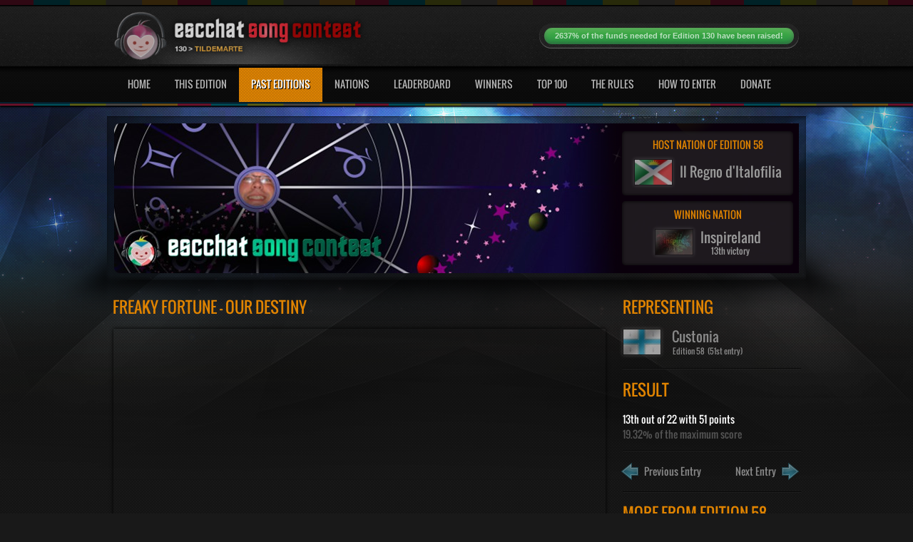

--- FILE ---
content_type: text/html; charset=UTF-8
request_url: https://contest.escchat.com/songs/custonia-58/
body_size: 6701
content:
<!DOCTYPE html>
<!--[if lt IE 7 ]><html class="ie ie6" lang="en"> <![endif]-->
<!--[if IE 7 ]><html class="ie ie7" lang="en"> <![endif]-->
<!--[if IE 8 ]><html class="ie ie8" lang="en"> <![endif]-->
<!--[if (gte IE 9)|!(IE)]><!--><html lang="en"> <!--<![endif]-->
<head>
<meta charset="utf-8">
<title>Freaky Fortune - Our Destiny | The escChat Song Contest | escChat.com</title>
<meta name="description" content="The escChat Song Contest is a fun contest between members of escChat.com who invent their own country, submit songs and vote in traditional Eurovision manner.">
<meta name="author" content="">
<!--[if IE]>
<meta http-equiv="X-UA-Compatible" content="IE=edge">
<![endif]-->
<link rel="shortcut icon" href="/images/favicons/custonia.ico">
<link rel="stylesheet" href="/css/style.css?soft9">
<link rel="stylesheet" href="/css/base.css?1">
<link rel="stylesheet" href="/css/skeleton.css">
<link rel="stylesheet" href="/css/layout.css">
<link rel="stylesheet" href="/css/slider.css?soft1">
<link rel="stylesheet" type="text/css" href="/css/orange.css?soft1" title="styles4" media="screen">
<!--[if lt IE 9]>
<script src="//html5shim.googlecode.com/svn/trunk/html5.js"></script>
<![endif]-->
  <link href="/css/video-new.css" rel="stylesheet">
  <link rel="stylesheet" href="/css/tube.css?soft8">
  <link rel="stylesheet" href="/css/videojs-resolution-switcher.css">
  <link rel="stylesheet" href="/css/jquery.fancybox.css">
<link rel="stylesheet" href="/css/edition-58.css">
<script type="text/javascript" src="//s.ytimg.com/yts/jsbin/www-widgetapi-vflZPZFPk.js"></script>
<script src="/js/video-new.js?soft6"></script>
<script src="/js/videojs-contrib-hls.js?soft1"></script>
<script src="/js/videojs-contrib-quality-levels.js?soft3"></script>
<script src="/js/videojs-resolution-switcher.js"></script>
<script type="text/javascript" src="/js/jquery.min.js"></script>
<script type="text/javascript" src="/js/animatedcollapse.js"></script>
<script type="text/javascript" src="/js/ddsmoothmenu.js"></script>
<script type="text/javascript" src="/js/jquery.nivo.slider.js"></script>
<script type="text/javascript" src="/js/scrolltopcontrol.js"></script>
<script type="text/javascript" src="/js/jquery.countdown.js"></script>
<script type="text/javascript" src="/js/jquery.jplayer.min.js"></script>
<script type="text/javascript" src="/js/jplayer.playlist.min.js"></script>
<script type="text/javascript" src="/js/player.js"></script>
<script type="text/javascript" src="/js/jquery-ui.min.js"></script>
<script type="text/javascript" src="/js/jquery-tools.min.js"></script>
<script type="text/javascript" src="/js/jquery.easing.1.3.js"></script>
<script type="text/javascript" src="/js/jquery.mCustomScrollbar.js"></script>
<script type="text/javascript" src="/js/jquery.nicescroll.js"></script>
<script type="text/javascript" src="/js/jquery.fancybox.js"></script>
<script type="text/javascript" src="/js/jquery.form.min.js"></script>
<script type="text/javascript" src="/js/tablecloth.js"></script>
<script type="text/javascript" src="/charts/FusionCharts.js"></script>
</head>
<body>
<div id="outer-wrapper">
	<div id="header">
    	<div class="inner">
            <div class="container">
                <div class="five columns left">
                    <span class="logo"><a href="/"><img src="/images/logos/130.header.png" alt=""></a></span>
                </div>
                <div class="eleven columns right">
                    <ul class="top-links">
                        <li>
								<div class="meter green nostripes">
									<div><a href="/donate/">2637% of the funds needed for Edition 130 have been raised!</a></div>
									<span style="width: 2637%"></span>
								</div>
                        </li>
                    </ul>
                </div>
                <div class="navigation">
                	<div id="smoothmenu1" class="ddsmoothmenu">
                    	<ul id="nav">
                        	<li><a href="/">Home</a></li>
                            <li><a href="/contests/edition-130/">This Edition</a></li>
                            <li class="current-menu-item min-size"><a href="/contests/">Past Editions</a>
                            	<ul id="past-editions">
<li><a href="/contests/edition-130/">Last Edition</a></li><li><a href="/contests/the-120s/">Editions 120-129</a></li><li><a href="/contests/the-10s/">Editions 10-19</a></li><li><a href="/contests/the-10s/">Editions 10-19</a></li><li><a href="/contests/the-90s/">Editions 90-99</a></li><li><a href="/contests/the-80s/">Editions 80-89</a></li><li><a href="/contests/the-70s/">Editions 70-79</a></li><li><a href="/contests/the-60s/">Editions 60-69</a></li><li><a href="/contests/the-50s/">Editions 50-59</a></li><li><a href="/contests/the-40s/">Editions 40-49</a></li><li><a href="/contests/the-30s/">Editions 30-39</a></li><li><a href="/contests/the-20s/">Editions 20-29</a></li><li><a href="/contests/the-10s/">Editions 10-19</a></li><li><a href="/contests/the-00s/">Editions 1-9</a></li>
                                	
                                	<li><a href="/contests/eurovision/">Eurovision Editions</a></li>
                                	<li><a href="/contests/christmas/">Christmas Editions</a></li>
                                	<li><a href="/contests/team/">Team Editions</a></li>
                                </ul>
                            </li>
                            <li><a href="/nations/">Nations</a>
                            	<ul>
                                	<li><a href="/nations/active/">Active nations</a></li>
                                    <li><a href="/nations/retired/">Retired nations</a></li>
                                    <li><a href="/nations/eligibility-tracker/">Eligibility tracker</a></li>
                                </ul>
                            </li>
                            <li><a href="/leaderboard/classic/">Leaderboard</a></li>
                            <li><a href="/winners/">Winners</a></li>
                            <li><a href="/top-100/">Top 100</a></li>
                            <li><a href="/the-rules/">The Rules</a></li>
                            <li><a href="/how-to-enter/">How To Enter</a></li>
                            <li><a href="/donate/">Donate</a></li>
                        </ul>
                        <div class="clear"></div>
                    </div>
                </div>
                <div class="clear"></div>
            </div>
        </div>
    </div>
    <div class="clear"></div>
    <div id="sub-banner">
    	<div class="in">
        	<div class="banner-logo">
        	<img class="banner-logo" src="/images/banners/58.jpg?1421378276" alt = "">
            <a href="/contests/edition-58/"><img src="/images/overlay.png" class="overlay" alt=""></a>
            <div class="top-banner">
            	<div class="banner-info-box">
            		<h5>HOST NATION OF EDITION 58</h5>
	                <div><a href="/nations/il-regno-d-italofilia/"><img src="/images/flags/il-regno-d-italofilia.58.jpg" alt=""><span>Il Regno d'Italofilia</span></a></div>
    	        </div>
    	    </div>
 			<div class="bottom-banner">
            	<div class="counter">
            		<h5>WINNING NATION</h5>
	                <div id="contest-outcome"><a href="/nations/inspireland/"><img src="/images/flags/inspireland.58.jpg" alt=""><span>Inspireland<br><em>13th victory</em></span></a></div>
    	        </div>
    	    </div>
    	    </div>
       </div>
    </div>
    <div id="content-sec">
    	<div class="inner">
        	<div class="main">
            	<div id="main">
                    <div class="main-box">
                        <h1 class="heading colr max-size">Freaky Fortune - Our Destiny</h1>
                        <div id="page-player-container">
<iframe class="page-player" title="YouTube video player" width="690" height="388" src="//www.youtube.com/embed/WPgZdcmFpJE?enablejsapi=1&amp;origin=http%3A%2F%2Fwww.escchatsongcontest.com"></iframe>						</div>
<h1 class="heading colr">Crosstable of points</h1><div class="table-container"><table><thead><tr><td class="invisible"></td><th><img src="/images/flags/echelon.58.small.jpg" alt="" title="Echelon"></th><th><img src="/images/flags/empelia.58.small.jpg" alt="" title="Empelia"></th><th><img src="/images/flags/furnyland.58.small.jpg" alt="" title="Furnyland"></th><th><img src="/images/flags/il-regno-d-italofilia.58.small.jpg" alt="" title="Il Regno d'Italofilia"></th><th><img src="/images/flags/iland.58.small.jpg" alt="" title="iLand"></th><th><img src="/images/flags/jamoukovia.58.small.jpg" alt="" title="Jamoukovia"></th><th><img src="/images/flags/planet-janet.58.small.jpg" alt="" title="Planet Janet"></th><th><img src="/images/flags/sarnavia.58.small.jpg" alt="" title="Sarnavia"></th><th><img src="/images/flags/state-of-the-ark.58.small.jpg" alt="" title="State of the Ark"></th><th><img src="/images/flags/tildemarte.58.small.jpg" alt="" title="Tildemarte"></th></tr></thead><tbody><tr><td class="caption">Custonia</td><td title="Echelon gave 1 point to Custonia">1</td><td title="Empelia gave 5 points to Custonia">5</td><td title="Furnyland gave 2 points to Custonia">2</td><td title="Il Regno d'Italofilia gave 2 points to Custonia">2</td><td title="iLand gave 8 points to Custonia">8</td><td title="Jamoukovia gave 6 points to Custonia">6</td><td title="Planet Janet gave 8 points to Custonia">8</td><td title="Sarnavia gave 7 points to Custonia">7</td><td title="State of the Ark gave 10 points to Custonia">10</td><td title="Tildemarte gave 2 points to Custonia">2</td></tr></tbody></table><br></div><div class="breaker"><br></div><script type="text/javascript">setTimeout(function() {$(".table-container").niceScroll({cursorwidth: 6, cursoropacitymin: 0.5, cursoropacitymax: 1, cursorborderradius: 10, cursorcolor: "rgba(60, 60, 60, 0.8)", cursorborder: "1px solid rgb(0, 0, 0)", cursorminheight: 50, cursortimeout: 1});setTimeout(function() { if($('#ascrail2000-hr').css('display') == 'none') { $('.breaker').hide(); }}, 500);}, 1000);</script><h1 class="heading colr gap">Points graph</h1><div id="chartContainer-final"></div><div id="chartContainer-semi"></div><script type="text/javascript">var myChart = new FusionCharts("Column3D", "points-graph-final", "700", "450", false, false, true);myChart.setXMLData('<chart palette="4" baseFontColor="777777" numDivLines="5" adjustDiv="0" setAdaptiveSYMin="1" YAxisMaxValue="12" YAxisMinValue="0" baseFont="Arial" outCnvbaseFontSize="10" baseFontSize="10" baseFontBold="0" xAxisNamePadding="20" yAxisValuesPadding="5" labelDisplay="Rotate" toolTipBgColor="000000" legendBgColor="000000" caption="Points received by Custonia in Edition 58" yAxisName="" xAxisName="Nations who voted for Custonia" bgAlpha="0" showValues="0"><set color="7c373a" tooltext="Echelon: 1 point" label="Echelon" value="1" /><set color="85582d" tooltext="Empelia: 5 points" label="Empelia" value="5" /><set color="FDE044" tooltext="Furnyland: 2 points" label="Furnyland" value="2" /><set color="9f8e7a" tooltext="Il Regno d\'Italofilia: 2 points" label="Il Regno d\'Italofilia" value="2" /><set color="a14e4d" tooltext="iLand: 8 points" label="iLand" value="8" /><set color="864037" tooltext="Jamoukovia: 6 points" label="Jamoukovia" value="6" /><set color="857167" tooltext="Planet Janet: 8 points" label="Planet Janet" value="8" /><set color="8d9c9d" tooltext="Sarnavia: 7 points" label="Sarnavia" value="7" /><set color="9e9599" tooltext="State of the Ark: 10 points" label="State of the Ark" value="10" /><set color="563d48" tooltext="Tildemarte: 2 points" label="Tildemarte" value="2" /></chart>');myChart.render("chartContainer-final");</script>                    </div>
                    <div class="recent">
                        <h1 class="heading colr">Representing</h1>
                        <div class="recent-contests">
                            <div class="content">
                                <div class="representing"><a href="/nations/custonia/"><img src="/images/flags/custonia.58.jpg" alt=""><span>Custonia<em>Edition 58 &nbsp;(51st entry)</em></span></a></div>                            </div>
                        </div>
                    	<div class="right-widget song-points">
                    		<h1 class="heading colr">Result</h1>
<b class="white">13th out of 22 with 51 points</b><br>19.32% of the maximum score    	                </div>
<div class="right-widget"><a class="prev" href="/songs/custonia-x4/"><img src="/images/prev.png" alt=""> <b>Previous Entry</b></a><a class="next" href="/songs/custonia-59/"><b>Next Entry</b> <img src="/images/next.png" alt=""></a></div>	                   	<div class="right-widget">
                    		<h1 class="heading colr">More from Edition 58</h1>
                       	 	<ul>
								<li><div class="thumbnail"><a href="/songs/state-of-the-ark-58/"><img src="/videos/58/state-of-the-ark.square.jpg" alt="" class="smaller"></a></div><div class="desc"><h4><a href="/songs/state-of-the-ark-58/" class="white">Over You</a></h4><p>State of the Ark</p><p>Edition 58</p></div></li><li><div class="thumbnail"><a href="/songs/echelon-58/"><img src="/videos/58/echelon.square.jpg" alt="" class="smaller"></a></div><div class="desc"><h4><a href="/songs/echelon-58/" class="white">Time</a></h4><p>Echelon</p><p>Edition 58</p></div></li><li><div class="thumbnail"><a href="/songs/tirgolau-58/"><img src="/videos/58/tirgolau.square.jpg" alt="" class="smaller"></a></div><div class="desc"><h4><a href="/songs/tirgolau-58/" class="white">Boy Cried Wolf</a></h4><p>Tirgolau</p><p>Edition 58</p></div></li><li><div class="thumbnail"><a href="/songs/tildemarte-58/"><img src="/videos/58/tildemarte.square.jpg" alt="" class="smaller"></a></div><div class="desc"><h4><a href="/songs/tildemarte-58/" class="white">Derni&egrave;re Danse</a></h4><p>Tildemarte</p><p>Edition 58</p></div></li><li><div class="thumbnail"><a href="/songs/sarnavia-58/"><img src="/videos/58/sarnavia.square.jpg" alt="" class="smaller"></a></div><div class="desc"><h4><a href="/songs/sarnavia-58/" class="white">Let Me Die With You</a></h4><p>Sarnavia</p><p>Edition 58</p></div></li><li><div class="thumbnail"><a href="/songs/empelia-58/"><img src="/videos/58/empelia.square.jpg" alt="" class="smaller"></a></div><div class="desc"><h4><a href="/songs/empelia-58/" class="white">Atemlos durch die Nacht</a></h4><p>Empelia</p><p>Edition 58</p></div></li><li><div class="thumbnail"><a href="/songs/yugosokia-58/"><img src="/videos/58/yugosokia.square.jpg" alt="" class="smaller"></a></div><div class="desc"><h4><a href="/songs/yugosokia-58/" class="white">Hej Jugoslaveni</a></h4><p>Yugosokia</p><p>Edition 58</p></div></li><li><div class="thumbnail"><a href="/songs/aloysiana-58/"><img src="/videos/58/aloysiana.square.jpg" alt="" class="smaller"></a></div><div class="desc"><h4><a href="/songs/aloysiana-58/" class="white">Sorry</a></h4><p>Aloysiana</p><p>Edition 58</p></div></li>	                        </ul>
    	                </div>
                    </div>
                </div>
            </div>
            <div class="columns-sec shade"><div class="threecol shrink2">                <div class="col1">
                	<div class="widget leaderboard">
                    	<h1 class="heading colr">The top 10 leaderboard</h1>
                        <ul>
 <li>
                            	<a href="/nations/inspireland/"><div class="pos">
                                    <h1>01</h1>
                                </div></a>
                                <a href="/nations/inspireland/"><div class="nation">
                                	<div class="left">
                                    	<h4><img src="/images/flags/inspireland.small.jpg" class="flag top10" alt="">&nbsp; &nbsp;Inspireland</h4>
                                    </div>
                                </div></a>
                            </li> <li>
                            	<a href="/nations/tildemarte/"><div class="pos">
                                    <h1>02</h1>
                                </div></a>
                                <a href="/nations/tildemarte/"><div class="nation">
                                	<div class="left">
                                    	<h4><img src="/images/flags/tildemarte.small.jpg" class="flag top10" alt="">&nbsp; &nbsp;Tildemarte</h4>
                                    </div>
                                </div></a>
                            </li> <li>
                            	<a href="/nations/jamoukovia/"><div class="pos">
                                    <h1>03</h1>
                                </div></a>
                                <a href="/nations/jamoukovia/"><div class="nation">
                                	<div class="left">
                                    	<h4><img src="/images/flags/jamoukovia.small.jpg" class="flag top10" alt="">&nbsp; &nbsp;Jamoukovia</h4>
                                    </div>
                                </div></a>
                            </li> <li>
                            	<a href="/nations/egelivia/"><div class="pos">
                                    <h1>04</h1>
                                </div></a>
                                <a href="/nations/egelivia/"><div class="nation">
                                	<div class="left">
                                    	<h4><img src="/images/flags/egelivia.small.jpg" class="flag top10" alt="">&nbsp; &nbsp;Egelivia</h4>
                                    </div>
                                </div></a>
                            </li> <li>
                            	<a href="/nations/state-of-the-ark/"><div class="pos">
                                    <h1>05</h1>
                                </div></a>
                                <a href="/nations/state-of-the-ark/"><div class="nation">
                                	<div class="left">
                                    	<h4><img src="/images/flags/state-of-the-ark.small.jpg" class="flag top10" alt="">&nbsp; &nbsp;State of the Ark</h4>
                                    </div>
                                </div></a>
                            </li> <li>
                            	<a href="/nations/technika/"><div class="pos">
                                    <h1>06</h1>
                                </div></a>
                                <a href="/nations/technika/"><div class="nation">
                                	<div class="left">
                                    	<h4><img src="/images/flags/technika.small.jpg" class="flag top10" alt="">&nbsp; &nbsp;Technika</h4>
                                    </div>
                                </div></a>
                            </li> <li>
                            	<a href="/nations/riikvania/"><div class="pos">
                                    <h1>07</h1>
                                </div></a>
                                <a href="/nations/riikvania/"><div class="nation">
                                	<div class="left">
                                    	<h4><img src="/images/flags/riikvania.small.jpg" class="flag top10" alt="">&nbsp; &nbsp;Riikvania</h4>
                                    </div>
                                </div></a>
                            </li> <li>
                            	<a href="/nations/il-regno-d-italofilia/"><div class="pos">
                                    <h1>08</h1>
                                </div></a>
                                <a href="/nations/il-regno-d-italofilia/"><div class="nation">
                                	<div class="left">
                                    	<h4><img src="/images/flags/il-regno-d-italofilia.small.jpg" class="flag top10" alt="">&nbsp; &nbsp;Il Regno d'Italofilia</h4>
                                    </div>
                                </div></a>
                            </li> <li>
                            	<a href="/nations/empelia/"><div class="pos">
                                    <h1>09</h1>
                                </div></a>
                                <a href="/nations/empelia/"><div class="nation">
                                	<div class="left">
                                    	<h4><img src="/images/flags/empelia.small.jpg" class="flag top10" alt="">&nbsp; &nbsp;Empelia</h4>
                                    </div>
                                </div></a>
                            </li> <li>
                            	<a href="/nations/polusa-imperio/"><div class="pos">
                                    <h1>10</h1>
                                </div></a>
                                <a href="/nations/polusa-imperio/"><div class="nation">
                                	<div class="left">
                                    	<h4><img src="/images/flags/polusa-imperio.small.jpg" class="flag top10" alt="">&nbsp; &nbsp;Polusa Imperio</h4>
                                    </div>
                                </div></a>
                            </li>                        </ul>
                        <a href="/leaderboard/classic/" class="view-leaderboard">VIEW FULL LEADERBOARD</a>
                    </div>
                </div>                <div class="col2">
                	<div class="latest-winner">
                    	<h1 class="heading colr">Latest Winner</h1>
                    	<div class="contentsbox">
                        	<div class="video">
<iframe id="latest-yt" title="YouTube video player" width="380" height="214" src="//www.youtube.com/embed/u9Dg-g7t2l4?wmode=opaque&amp;enablejsapi=1&amp;origin=http%3A%2F%2Fwww.escchatsongcontest.com"></iframe>                        	</div>
                        	<div class="desc line">
                        		<h4>Disturbed - The Sound Of Silence</h4>
                           		<p>The Sound Of Silence won <a href="/contests/edition-130/">Edition 130</a>, held in Tildemarte.<br>It scored 88 points and gave Flippy their 3rd victory.</p>
                           	 	<a href="/songs/flippy-130/" class="buttonone">MORE DETAILS</a>
                        	</div>
                        	<div class="desc footer-logo">
                        	<img class="logo-graphic" src="/images/logos/130.png" alt="">
                        	<img class="tagline" src="/images/tagline.png" alt="">
                        	</div>
                        </div>
                    </div>
                </div>                <div class="col1">
                	<div class="widget previous-entries noback">
                    	<h1 class="heading colr">Previous entries</h1>
                    	<div class="desc prev">
						<p>Pick a previous song sorted by artist:
						<select id="artist" onchange="showPreviousSong(this.value, 'title')"></select>
						</p>
						<p>Or by title:
						<select id="title" onchange="showPreviousSong(this.value, 'artist')"></select>
						</p>
						</div>
                        <a href="#" class="buttonone" id="random-choice" onclick="randomPreviousSong(false); return false">RANDOM CHOICE</a>
                    	<div class="line-breaker"></div>
                       	<div class="thumb"><div id="yt-small-container"></div>                    </div>
                        <div class="desc song-info">
                        	<h4><a href="#" class="white"></a></h4>
                            <p>
                            	<img src="/images/blank.png" alt="" class="mascot"><span class="song-info-nation"></span>
                            	<br>
                            	<img src="/images/blank.png" alt="" class="result"><span class="song-info-outcome"></span>
                            </p>
                         	<a href="#" class="buttonone">MORE DETAILS</a>
                        </div>
                    </div>
                </div>
		</div></div>        </div>
    </div>
    <div class="clear"></div>
    <div id="footer">
    	<div class="inner">
        	<a href="#top" class="gotop">&nbsp;</a>
            <div class="ft-left">
            	<h4><span class="colr">THE ESCCHAT SONG CONTEST</span></h4>
                <ul class="links">
                	<li><a href="/">HOME</a></li>
                    <li><a href="/contests/edition-130/">THIS EDITION</a></li>
                    <li><a href="/contests/">PAST EDITIONS</a></li>
                    <li><a href="/nations/">NATIONS</a></li>
                    <li><a href="/leaderboard/classic/">LEADERBOARD</a></li>
                    <li><a href="/winners/">WINNERS</a></li>
                    <li><a href="/top-100/">TOP 100</a></li>
                    <li><a href="/the-rules/">THE RULES</a></li>
                    <li><a href="/how-to-enter/">HOW TO ENTER</a></li>
                    <li><a href="/donate/">DONATE</a></li>
                </ul>
            </div>
            <div class="ft-right">
            	<div class="contact-us">
					<a href="http://www.escchat.com"><img src="/images/logo-generic.png" alt=""></a>
					<div>The escChat Song Contest is part of escChat.com.<br>
					&copy; 2009 - 2026 and made popular by you.</div>
                </div>
            </div>
            <div class="clear"></div>
        </div>
    </div>
    <div class="clear"></div>
</div>
<div id="fb-container">
	<div id="fb"><video id="popoutplayer" class="video-js tubecss winnerplayer popoutplayer" controls preload="none" width="640" height="360" data-setup="{}"><source type="video/mp4" src="/videos/1/recap.hq.mp4"></video></div>
	<div id="fb-yt-container"></div>
	<a id="fb-link" class="open-player fancybox" href="#fb"></a>
	<a id="thumbnail-link" class="new-thumbnail fancybox" href="#change-thumbnail"></a>
	<div id="change-thumbnail">
		<div id="thumbnails">
			<div id="thumbs">
				<img src="/images/blank.png" width="190" class="no-border" alt="" id="thumb1"> <img src="/images/blank.png" width="190" class="no-border" alt="" id="thumb2"> <img src="/images/blank.png" width="190" class="no-border" alt="" id="thumb3"> <img src="/images/blank.png" width="190" class="no-border" alt="" id="thumb4"> <img src="/images/blank.png" width="190" class="no-border" alt="" id="thumb5"> <img src="/images/blank.png" width="190" class="no-border" alt="" id="thumb6"> <img src="/images/blank.png" width="190" class="no-border" alt="" id="thumb7"> <img src="/images/blank.png" width="190" class="no-border" alt="" id="thumb8"> <img src="/images/blank.png" width="190" class="no-border" alt="" id="thumb9"> <img src="/images/blank.png" width="190" class="no-border" alt="" id="thumb10">
			</div>
		</div>
	<div id="thumbnail-wait">Generating some new thumbnails. Please wait.</div>
		<div id="thumbnail-nav">
            <div class="dragger_container">
            	<div class="dragger"></div>
            </div>
			<a class="change-thumbnail-button" href="#">Generate New Thumbnails</a>
			<a class="change-thumbnail-button" href="#">Cancel</a>
			<a class="change-thumbnail-button" href="#">OK</a>
		</div>
	</div>
	<ul id="original-playlist"></ul>
</div>
<script type="text/javascript" src="/js/contest.js?soft20"></script>
<script type="text/javascript">
	$(function() {
					function sortByArtist(a,b) {
  				if (a.artist_sort < b.artist_sort)
     				return -1;
  				if (a.artist_sort > b.artist_sort)
    				return 1;
 				return 0;
			}		
			function sortByTitle(a,b) {
  				if (a.title_sort < b.title_sort)
     				return -1;
  				if (a.title_sort > b.title_sort)
    				return 1;
 				return 0;
			}	
				
			$.get("/previous-entries/130/", function(data) {
				var artistItems = data.slice(0);
				var titleItems = data.slice(0);
				artistItems.sort(sortByArtist);
				titleItems.sort(sortByTitle);
				for(var i=0; i<data.length; i++) {
					$("#artist").append('<option value="' + encodeURIComponent(artistItems[i].nation) + '|' + encodeURIComponent(artistItems[i].nation_encoded) + '|' + encodeURIComponent(artistItems[i].edition) + '|' + encodeURIComponent(artistItems[i].position) + '|' + encodeURIComponent(artistItems[i].participants) + '|' + encodeURIComponent(artistItems[i].status) + '|' + encodeURIComponent(artistItems[i].title) + '|' + encodeURIComponent(artistItems[i].url) + '|' + encodeURIComponent(artistItems[i].yt) + '|' + encodeURIComponent(artistItems[i].link) +'">' + $("<div>" + artistItems[i].artist + " - " + artistItems[i].title + "</div>").html() + '</option>');
					$("#title").append('<option value="' + encodeURIComponent(titleItems[i].nation) + '|' + encodeURIComponent(titleItems[i].nation_encoded) + '|' + encodeURIComponent(titleItems[i].edition) + '|' + encodeURIComponent(titleItems[i].position) + '|' + encodeURIComponent(titleItems[i].participants) + '|' + encodeURIComponent(titleItems[i].status) + '|' + encodeURIComponent(titleItems[i].title) + '|' + encodeURIComponent(titleItems[i].url) + '|' + encodeURIComponent(titleItems[i].yt) + '|' + encodeURIComponent(titleItems[i].link) + '">' + $("<div>" + titleItems[i].title + " - " + titleItems[i].artist + "</div>").html() + '</option>');
					$(".sent-songs-container.artist").append('<div>' + $("<div>" + artistItems[i].artist + " - " + artistItems[i].title + "</div>").html() + '</div>');
					$(".sent-songs-container.title").append('<div>' + $("<div>" + titleItems[i].title + " - " + titleItems[i].artist + "</div>").html() + '</div>');
				}
				randomPreviousSong(true);
			}, 'json');

        if($("#playlist-container").length) {
        	addPlaylist();
		}        	

		$(".open-player").fancybox({
			maxWidth	: 640,
			maxHeight	: 360,
			fitToView	: false,
			width		: '640',
			height		: '360',
			autoSize	: false,
			closeClick	: false,
			helpers 	: { 
			  overlay : {closeClick: false}
			},
			openEffect	: 'none',
			closeEffect	: 'none',
			afterClose: function() {
				videojs("popoutplayer").pause();
			}
		});
		$(".enlarge-flag").fancybox({
			maxWidth	: 600,
			maxHeight	: 400,
			fitToView	: false,
			width		: '600',
			height		: '400',
			autoSize	: false,
			closeClick	: false,
			helpers 	: { 
			  overlay : {closeClick: false}
			},
			openEffect	: 'none',
			closeEffect	: 'none'
		});
		$(".new-thumbnail").fancybox({
			maxWidth	: 900,
			maxHeight	: 150,
			fitToView	: false,
			width		: '900',
			height		: '150',
			autoSize	: false,
			closeClick	: false,
			helpers 	: { 
			  overlay : {closeClick: false}
			},
			openEffect	: 'none',
			closeEffect	: 'none'
		});
		
		setTimeout(function() {
			$("img").each(function() {
				if((!$(this).width() || !$(this).height()) && $(this).hasClass("vjs-poster")) {
					resizePoster($(this));
					jQuery.each(jQuery(".vjs-time-tooltip"), function() {
						if(jQuery(this).text() == "") {
							jQuery(this).text("0:00");
						}
					});
				}
			});
		}, 500);
    });
    
     $(document).ready(function() {
     	try {
		videojs("pageplayer").ready(function() {
			if($("#pageplayer video").attr("poster")) {
				$("#pageplayer .vjs-poster").attr("src", $("#pageplayer video").attr("poster"));
			    $("#pageplayer video").removeAttr("poster");
			}
			$("#pageplayer video").css("visibility", "visible");
		});
		} catch(ex) {
		}
     	try {
		videojs("winnerplayer").ready(function() {
			if($("#winnerplayer video").attr("poster")) {
				$("#winnerplayer .vjs-poster").attr("src", $("#winnerplayer video").attr("poster"));
			    $("#winnerplayer video").removeAttr("poster");
			}
			$("#winnerplayer video").css("visibility", "visible");
		});	
		} catch(ex) {
		}
     	try {
		videojs("smallplayer").ready(function() {
			if($("#smallplayer video").attr("poster")) {
				$("#smallplayer .vjs-poster").attr("src", $("#smallplayer video").attr("poster"));
			    $("#smallplayer video").removeAttr("poster");
			}
			$("#smallplayer video").css("visibility", "visible");
		});	
		} catch(ex) {
		}
     	try {
		videojs("playlistplayer").ready(function() {
			if($("#playlistplayer video").attr("poster")) {
				$("#playlistplayer .vjs-poster").attr("src", $("#playlistplayer video").attr("poster"));
			    $("#playlistplayer video").removeAttr("poster");
			}
			$("#playlistplayer video").css("visibility", "visible");
		});	
		} catch(ex) {
		}
     	try {
		videojs("finalplayer").ready(function() {
			if($("#finalplayer video").attr("poster")) {
				$("#finalplayer .vjs-poster").attr("src", $("#finalplayer video").attr("poster"));
			    $("#finalplayer video").removeAttr("poster");
			}
			$("#finalplayer video").css("visibility", "visible");
		});	
		} catch(ex) {
		}
     	try {
		videojs("semiplayer").ready(function() {
			if($("#semiplayer video").attr("poster")) {
				$("#semiplayer .vjs-poster").attr("src", $("#semiplayer video").attr("poster"));
			    $("#semiplayer video").removeAttr("poster");
			}
			$("#semiplayer video").css("visibility", "visible");
		});	
		} catch(ex) {
		}
	});	

</script>
<script defer src="https://static.cloudflareinsights.com/beacon.min.js/vcd15cbe7772f49c399c6a5babf22c1241717689176015" integrity="sha512-ZpsOmlRQV6y907TI0dKBHq9Md29nnaEIPlkf84rnaERnq6zvWvPUqr2ft8M1aS28oN72PdrCzSjY4U6VaAw1EQ==" data-cf-beacon='{"version":"2024.11.0","token":"57092d92f3e146f3b822a81ad2207ce5","r":1,"server_timing":{"name":{"cfCacheStatus":true,"cfEdge":true,"cfExtPri":true,"cfL4":true,"cfOrigin":true,"cfSpeedBrain":true},"location_startswith":null}}' crossorigin="anonymous"></script>
</body>
</html>

--- FILE ---
content_type: text/css;charset=UTF-8
request_url: https://contest.escchat.com/css/edition-58.css
body_size: -28
content:
	.finalplayer .vjs-volume-level, .semiplayer .vjs-volume-level, .popoutplayer .vjs-volume-level, .playlistplayer .vjs-volume-level, .pageplayer .vjs-volume-level {
		background:#00d191;
		background:-moz-linear-gradient(top,#00d191 0,#000000 200%);
		background:-webkit-gradient(linear,left top,left bottom,color-stop(0%,#00d191),color-stop(200%,#000000));
		background:-webkit-linear-gradient(top,#00d191 0,#000000 200%);
		background:-o-linear-gradient(top,#00d191 0,#000000 200%);
		background:-ms-linear-gradient(top,#00d191 0,#000000 200%);
		background:linear-gradient(top,#00d191 0,#000000 200%);
	}

	.finalplayer .vjs-play-progress, .semiplayer .vjs-play-progress, .popoutplayer .vjs-play-progress, .playlistplayer .vjs-play-progress, .pageplayer .vjs-play-progress { 
		background:#00d191;
		background:-moz-linear-gradient(top,#00d191 0,#000000 200%);
		background:-webkit-gradient(linear,left top,left bottom,color-stop(0%,#00d191),color-stop(200%,#000000));
		background:-webkit-linear-gradient(top,#00d191 0,#000000 200%);
		background:-o-linear-gradient(top,#00d191 0,#000000 200%);
		background:-ms-linear-gradient(top,#00d191 0,#000000 200%);
		background:linear-gradient(top,#00d191 0,#000000 200%);
	}.main-crosstable td.over, .main-crosstable td.over, .main-crosstable tr.odd .main-crosstable td.over{background:#00d191 !important;border:1px solid white !important;color:white !important;}
.main-crosstable td.down, .main-crosstable tr.even .main-crosstable td.down, .main-crosstable tr.odd .main-crosstable td.down{background:#00d191 !important;border:1px solid white !important;color:white !important;}
.main-crosstable td.selected, .main-crosstable tr.even .main-crosstable td.selected, .main-crosstable tr.odd .main-crosstable td.selected{background:#00d191 !important;border:1px solid white !important;color:white !important;opacity:.8;}

--- FILE ---
content_type: text/javascript
request_url: https://s.ytimg.com/yts/jsbin/www-widgetapi-vflZPZFPk.js
body_size: 6766
content:
(function(){var g,h=this;function k(a){a=a.split(".");for(var b=h,c;c=a.shift();)if(null!=b[c])b=b[c];else return null;return b}
function l(a){var b=typeof a;if("object"==b)if(a){if(a instanceof Array)return"array";if(a instanceof Object)return b;var c=Object.prototype.toString.call(a);if("[object Window]"==c)return"object";if("[object Array]"==c||"number"==typeof a.length&&"undefined"!=typeof a.splice&&"undefined"!=typeof a.propertyIsEnumerable&&!a.propertyIsEnumerable("splice"))return"array";if("[object Function]"==c||"undefined"!=typeof a.call&&"undefined"!=typeof a.propertyIsEnumerable&&!a.propertyIsEnumerable("call"))return"function"}else return"null";
else if("function"==b&&"undefined"==typeof a.call)return"object";return b}function m(a){return"string"==typeof a}function aa(a){var b=typeof a;return"object"==b&&null!=a||"function"==b}var ba="closure_uid_"+(1E9*Math.random()>>>0),ca=0;function da(a,b,c){return a.call.apply(a.bind,arguments)}
function ea(a,b,c){if(!a)throw Error();if(2<arguments.length){var d=Array.prototype.slice.call(arguments,2);return function(){var c=Array.prototype.slice.call(arguments);Array.prototype.unshift.apply(c,d);return a.apply(b,c)}}return function(){return a.apply(b,arguments)}}function n(a,b,c){n=Function.prototype.bind&&-1!=Function.prototype.bind.toString().indexOf("native code")?da:ea;return n.apply(null,arguments)}
function q(a,b){var c=a.split("."),d=h;c[0]in d||!d.execScript||d.execScript("var "+c[0]);for(var e;c.length&&(e=c.shift());)c.length||void 0===b?d=d[e]?d[e]:d[e]={}:d[e]=b}function r(a,b){function c(){}c.prototype=b.prototype;a.v=b.prototype;a.prototype=new c}Function.prototype.bind=Function.prototype.bind||function(a,b){if(1<arguments.length){var c=Array.prototype.slice.call(arguments,1);c.unshift(this,a);return n.apply(null,c)}return n(this,a)};var u=Array.prototype,fa=u.indexOf?function(a,b,c){return u.indexOf.call(a,b,c)}:function(a,b,c){c=null==c?0:0>c?Math.max(0,a.length+c):c;if(m(a))return m(b)&&1==b.length?a.indexOf(b,c):-1;for(;c<a.length;c++)if(c in a&&a[c]===b)return c;return-1},v=u.forEach?function(a,b,c){u.forEach.call(a,b,c)}:function(a,b,c){for(var d=a.length,e=m(a)?a.split(""):a,f=0;f<d;f++)f in e&&b.call(c,e[f],f,a)};
function ga(a,b){var c;t:{c=a.length;for(var d=m(a)?a.split(""):a,e=0;e<c;e++)if(e in d&&b.call(void 0,d[e],e,a)){c=e;break t}c=-1}return 0>c?null:m(a)?a.charAt(c):a[c]}function ha(a){return u.concat.apply(u,arguments)}function ia(a){var b=a.length;if(0<b){for(var c=Array(b),d=0;d<b;d++)c[d]=a[d];return c}return[]}function ja(a,b,c){return 2>=arguments.length?u.slice.call(a,b):u.slice.call(a,b,c)};function ka(a){var b=w,c;for(c in b)if(a.call(void 0,b[c],c,b))return c};var x,y,z,B;function la(){return h.navigator?h.navigator.userAgent:null}B=z=y=x=!1;var C;if(C=la()){var ma=h.navigator;x=0==C.indexOf("Opera");y=!x&&-1!=C.indexOf("MSIE");z=!x&&-1!=C.indexOf("WebKit");B=!x&&!z&&"Gecko"==ma.product}var F=y,G=B,na=z;function oa(){var a=h.document;return a?a.documentMode:void 0}var H;
t:{var I="",J;if(x&&h.opera)var K=h.opera.version,I="function"==typeof K?K():K;else if(G?J=/rv\:([^\);]+)(\)|;)/:F?J=/MSIE\s+([^\);]+)(\)|;)/:na&&(J=/WebKit\/(\S+)/),J)var pa=J.exec(la()),I=pa?pa[1]:"";if(F){var qa=oa();if(qa>parseFloat(I)){H=String(qa);break t}}H=I}var ra=H,sa={};
function ta(a){if(!sa[a]){for(var b=0,c=String(ra).replace(/^[\s\xa0]+|[\s\xa0]+$/g,"").split("."),d=String(a).replace(/^[\s\xa0]+|[\s\xa0]+$/g,"").split("."),e=Math.max(c.length,d.length),f=0;0==b&&f<e;f++){var p=c[f]||"",D=d[f]||"",A=RegExp("(\\d*)(\\D*)","g"),E=RegExp("(\\d*)(\\D*)","g");do{var s=A.exec(p)||["","",""],t=E.exec(D)||["","",""];if(0==s[0].length&&0==t[0].length)break;b=((0==s[1].length?0:parseInt(s[1],10))<(0==t[1].length?0:parseInt(t[1],10))?-1:(0==s[1].length?0:parseInt(s[1],10))>
(0==t[1].length?0:parseInt(t[1],10))?1:0)||((0==s[2].length)<(0==t[2].length)?-1:(0==s[2].length)>(0==t[2].length)?1:0)||(s[2]<t[2]?-1:s[2]>t[2]?1:0)}while(0==b)}sa[a]=0<=b}}var ua=h.document,va=ua&&F?oa()||("CSS1Compat"==ua.compatMode?parseInt(ra,10):5):void 0;if(G||F){var L;if(L=F)L=F&&9<=va;L||G&&ta("1.9.1")}F&&ta("9");function wa(){var a,b,c,d;a=document;if(a.querySelectorAll&&a.querySelector)return a.querySelectorAll(".yt-player");if(a.getElementsByClassName){var e=a.getElementsByClassName("yt-player");return e}e=a.getElementsByTagName("*");d={};for(b=c=0;a=e[b];b++){var f=a.className;"function"==typeof f.split&&0<=fa(f.split(/\s+/),"yt-player")&&(d[c++]=a)}d.length=c;return d}function xa(a,b){for(var c=0;a;){if(b(a))return a;a=a.parentNode;c++}return null};function ya(a){a=String(a);if(/^\s*$/.test(a)?0:/^[\],:{}\s\u2028\u2029]*$/.test(a.replace(/\\["\\\/bfnrtu]/g,"@").replace(/"[^"\\\n\r\u2028\u2029\x00-\x08\x0a-\x1f]*"|true|false|null|-?\d+(?:\.\d*)?(?:[eE][+\-]?\d+)?/g,"]").replace(/(?:^|:|,)(?:[\s\u2028\u2029]*\[)+/g,"")))try{return eval("("+a+")")}catch(b){}throw Error("Invalid JSON string: "+a);}function za(){}
function M(a,b,c){switch(typeof b){case "string":Aa(b,c);break;case "number":c.push(isFinite(b)&&!isNaN(b)?b:"null");break;case "boolean":c.push(b);break;case "undefined":c.push("null");break;case "object":if(null==b){c.push("null");break}if("array"==l(b)){var d=b.length;c.push("[");for(var e="",f=0;f<d;f++)c.push(e),M(a,b[f],c),e=",";c.push("]");break}c.push("{");d="";for(e in b)Object.prototype.hasOwnProperty.call(b,e)&&(f=b[e],"function"!=typeof f&&(c.push(d),Aa(e,c),c.push(":"),M(a,f,c),d=","));
c.push("}");break;case "function":break;default:throw Error("Unknown type: "+typeof b);}}var N={'"':'\\"',"\\":"\\\\","/":"\\/","\b":"\\b","\f":"\\f","\n":"\\n","\r":"\\r","\t":"\\t","\x0B":"\\u000b"},Ba=/\uffff/.test("\uffff")?/[\\\"\x00-\x1f\x7f-\uffff]/g:/[\\\"\x00-\x1f\x7f-\xff]/g;function Aa(a,b){b.push('"',a.replace(Ba,function(a){if(a in N)return N[a];var b=a.charCodeAt(0),e="\\u";16>b?e+="000":256>b?e+="00":4096>b&&(e+="0");return N[a]=e+b.toString(16)}),'"')};function O(){}O.prototype.j=!1;O.prototype.dispose=function(){this.j||(this.j=!0,this.h())};O.prototype.h=function(){if(this.D)for(;this.D.length;)this.D.shift()()};function P(){this.a=[];this.b={}}r(P,O);P.prototype.A=1;P.prototype.g=0;function Ca(a,b,c,d){var e=a.b[b];e||(e=a.b[b]=[]);var f=a.A;a.a[f]=b;a.a[f+1]=c;a.a[f+2]=d;a.A=f+3;e.push(f)}function Da(a,b,c){var d=Q;if(a=d.b[a]){var e=d.a;(a=ga(a,function(a){return e[a+1]==b&&e[a+2]==c}))&&Ea(d,a)}}function Ea(a,b){if(0!=a.g)a.d||(a.d=[]),a.d.push(b);else{var c=a.a[b];if(c){if(c=a.b[c]){var d=fa(c,b);0<=d&&u.splice.call(c,d,1)}delete a.a[b];delete a.a[b+1];delete a.a[b+2]}}}
P.prototype.B=function(a,b){var c=this.b[a];if(c){this.g++;for(var d=ja(arguments,1),e=0,f=c.length;e<f;e++){var p=c[e];this.a[p+1].apply(this.a[p+2],d)}this.g--;if(this.d&&0==this.g)for(;c=this.d.pop();)Ea(this,c);return 0!=e}return!1};P.prototype.h=function(){P.v.h.call(this);delete this.a;delete this.b;delete this.d};var Fa=RegExp("^(?:([^:/?#.]+):)?(?://(?:([^/?#]*)@)?([^/#?]*?)(?::([0-9]+))?(?=[/#?]|$))?([^?#]+)?(?:\\?([^#]*))?(?:#(.*))?$");function Ga(a){if(R){R=!1;var b=h.location;if(b){var c=b.href;if(c&&(c=(c=Ga(c)[3]||null)&&decodeURIComponent(c))&&c!=b.hostname)throw R=!0,Error();}}return a.match(Fa)}var R=na;function Ha(a,b,c){if("array"==l(b))for(var d=0;d<b.length;d++)Ha(a,String(b[d]),c);else null!=b&&c.push("&",a,""===b?"":"=",encodeURIComponent(String(b)))};function S(a,b){return a.dataset?a.dataset[Ia(b)]:a.getAttribute("data-"+b)}var Ja={};function Ia(a){return Ja[a]||(Ja[a]=String(a).replace(/\-([a-z])/g,function(a,c){return c.toUpperCase()}))};var T=k("yt.dom.getNextId_");if(!T){T=function(){return++Ka};q("yt.dom.getNextId_",T);var Ka=0};q("yt.config_",window.yt&&window.yt.config_||{});q("yt.tokens_",window.yt&&window.yt.tokens_||{});q("yt.globals_",window.yt&&window.yt.globals_||{});q("yt.msgs_",window.yt&&window.yt.msgs_||{});q("yt.timeouts_",window.yt&&window.yt.timeouts_||[]);var La=window.yt&&window.yt.intervals_||[];q("yt.intervals_",La);function Ma(a){"function"==l(a)&&(a=Na(a));a=window.setInterval(a,250);La.push(a);return a}
function Na(a){return a&&window.yterr?function(){try{return a.apply(this,arguments)}catch(b){var c=k("yt.www.onException");c&&c(b);throw b;}}:a};function Oa(a){if(a=a||window.event){for(var b in a)b in Pa||(this[b]=a[b]);this.scale=a.scale;this.rotation=a.rotation;(b=a.target||a.srcElement)&&3==b.nodeType&&(b=b.parentNode);this.target=b;if(b=a.relatedTarget)try{b=b.nodeName&&b}catch(c){b=null}else"mouseover"==this.type?b=a.fromElement:"mouseout"==this.type&&(b=a.toElement);this.relatedTarget=b;this.clientX=void 0!=a.clientX?a.clientX:a.pageX;this.clientY=void 0!=a.clientY?a.clientY:a.pageY;if(document.body&&document.documentElement){b=document.body.scrollLeft+
document.documentElement.scrollLeft;var d=document.body.scrollTop+document.documentElement.scrollTop;this.pageX=void 0!=a.pageX?a.pageX:a.clientX+b;this.pageY=void 0!=a.pageY?a.pageY:a.clientY+d}this.keyCode=a.keyCode?a.keyCode:a.which;this.charCode=a.charCode||("keypress"==this.type?this.keyCode:0);this.altKey=a.altKey;this.ctrlKey=a.ctrlKey;this.shiftKey=a.shiftKey;"MozMousePixelScroll"==this.type?(this.wheelDeltaX=a.axis==a.HORIZONTAL_AXIS?a.detail:0,this.wheelDeltaY=a.axis==a.HORIZONTAL_AXIS?
0:a.detail):window.opera?(this.wheelDeltaX=0,this.wheelDeltaY=a.detail):0==a.wheelDelta%120?"WebkitTransform"in document.documentElement.style?window.chrome&&0==navigator.platform.indexOf("Mac")?(this.wheelDeltaX=a.wheelDeltaX/-30,this.wheelDeltaY=a.wheelDeltaY/-30):(this.wheelDeltaX=a.wheelDeltaX/-1.2,this.wheelDeltaY=a.wheelDeltaY/-1.2):(this.wheelDeltaX=0,this.wheelDeltaY=a.wheelDelta/-1.6):(this.wheelDeltaX=a.wheelDeltaX/-3,this.wheelDeltaY=a.wheelDeltaY/-3)}}g=Oa.prototype;g.type="";
g.target=null;g.relatedTarget=null;g.currentTarget=null;g.data=null;g.keyCode=0;g.charCode=0;g.altKey=!1;g.ctrlKey=!1;g.shiftKey=!1;g.clientX=0;g.clientY=0;g.pageX=0;g.pageY=0;g.wheelDeltaX=0;g.wheelDeltaY=0;g.rotation=0;g.scale=1;var Pa={stopPropagation:1,preventMouseEvent:1,preventManipulation:1,preventDefault:1,layerX:1,layerY:1,scale:1,rotation:1};var w=k("yt.events.listeners_")||{};q("yt.events.listeners_",w);var Qa=k("yt.events.counter_")||{count:0};q("yt.events.counter_",Qa);function Ra(a,b,c){return ka(function(d){return d[0]==a&&d[1]==b&&d[2]==c&&!1==d[4]})}
function Sa(a,b,c){if(a&&(a.addEventListener||a.attachEvent)){var d=Ra(a,b,c);if(!d){var d=++Qa.count+"",e=!("mouseenter"!=b&&"mouseleave"!=b||!a.addEventListener||"onmouseenter"in document),f;f=e?function(d){d=new Oa(d);if(!xa(d.relatedTarget,function(b){return b==a}))return d.currentTarget=a,d.type=b,c.call(a,d)}:function(b){b=new Oa(b);b.currentTarget=a;return c.call(a,b)};f=Na(f);w[d]=[a,b,c,f,!1];a.addEventListener?"mouseenter"==b&&e?a.addEventListener("mouseover",f,!1):"mouseleave"==b&&e?a.addEventListener("mouseout",
f,!1):"mousewheel"==b&&"MozBoxSizing"in document.documentElement.style?a.addEventListener("MozMousePixelScroll",f,!1):a.addEventListener(b,f,!1):a.attachEvent("on"+b,f)}}}function Ta(a){"string"==typeof a&&(a=[a]);v(a,function(a){if(a in w){var c=w[a],d=c[0],e=c[1],f=c[3],c=c[4];d.removeEventListener?d.removeEventListener(e,f,c):d.detachEvent("on"+e,f);delete w[a]}})};var Ua={},Va=[],Q=new P;function Wa(){v(Va,function(a){a()})}function Xa(a,b){Q.B.apply(Q,arguments)};function U(a,b){this.b=b;this.h=this.a=null;this.d=this.id=0;this.q=!1;this.p=[];this.j=this.g=null;var c=m(a)?document.getElementById(a):a;if(c){if("iframe"!=c.tagName.toLowerCase()){for(var d=c,e=document.createElement("iframe"),d=d.attributes,f=0,p=d.length;f<p;f++){var D=d[f].value;null!=D&&(""!=D&&"null"!=D)&&e.setAttribute(d[f].name,D)}e.setAttribute("frameBorder",0);e.setAttribute("allowfullscreen",1);e.setAttribute("title","YouTube "+V(this.b,"title"));(d=V(this.b,"width"))&&e.setAttribute("width",
d);(d=V(this.b,"height"))&&e.setAttribute("height",d);d=this.s();d.enablejsapi=window.postMessage?1:0;window.location.host&&(d.origin=window.location.protocol+"//"+window.location.host);var f=V(this.b,"host")+this.u()+"?",p=[],A;for(A in d)Ha(A,d[A],p);p[0]="";e.src=f+p.join("");this.h=c;(A=c.parentNode)&&A.replaceChild(e,c);c=e}this.a=c;this.id=this[ba]||(this[ba]=++ca);this.a.id&&(Ua[this.a.id]=this);if(window.postMessage){this.g=new P;Ya(this);var c=V(this.b,"events"),E;for(E in c)c.hasOwnProperty(E)&&
this.addEventListener(E,c[E])}}}g=U.prototype;g.N=function(){this.a.id&&(Ua[this.a.id]=null);var a=this.g;a&&"function"==typeof a.dispose&&a.dispose();if(this.h){var a=this.a,b=a.parentNode;b&&b.replaceChild(this.h,a)}else(a=this.a)&&a.parentNode&&a.parentNode.removeChild(a);W&&(W[this.id]=null);this.b=null;var a=this.a,c;for(c in w)w[c][0]==a&&Ta(c);this.h=this.a=null};
function Ya(a){Za(a.b,a,a.id);a.d=Ma(n(a.w,a));Sa(a.a,"load",n(function(){window.clearInterval(this.d);this.d=Ma(n(this.w,this))},a))}g.s=function(){return{}};g.w=function(){this.a&&this.a.contentWindow?this.t({event:"listening"}):window.clearInterval(this.d)};g.C=function(a){this.o(a.event,a)};g.addEventListener=function(a,b){var c=b;"string"==typeof b&&(c=function(){window[b].apply(window,arguments)});Ca(this.g,a,c);X(this,"addEventListener",[a]);return this};
g.o=function(a,b){if(!this.g.j){var c={target:this,data:b};this.g.B(a,c);this.j&&Xa(this.j+"."+a,c)}};function X(a,b,c){c=c||[];c=Array.prototype.slice.call(c);b={event:"command",func:b,args:c};a.q?a.t(b):a.p.push(b)}g.t=function(a){a.id=this.id;var b=[];M(new za,a,b);a=b.join("");var c=Ga(this.a.src),b=c[1],d=c[2],e=c[3],c=c[4],f="";b&&(f+=b+":");e&&(f+="//",d&&(f+=d+"@"),f+=e,c&&(f+=":"+c));this.a.contentWindow.postMessage(a,f)};g.P=function(a,b){this.a.width=a;this.a.height=b;return this};
g.O=function(){return this.a};var $a="corp.google.com youtube.com youtube-nocookie.com prod.google.com sandbox.google.com docs.google.com drive.google.com play.google.com".split(" ");var ab=window.YTConfig||{};function Y(a){this.b=a||{};this.a={};this.a.width=640;this.a.height=390;this.a.title="";this.a.host=("https:"==document.location.protocol?"https:":"http:")+"//www.youtube.com"}var W=null;function V(a,b){for(var c=[a.b,ab,a.a],d=0;d<c.length;d++){var e=c[d][b];if(void 0!=e)return e}return null}function Za(a,b,c){W||(W={},Sa(window,"message",n(a.d,a)));W[c]=b}
Y.prototype.d=function(a){if(a.origin==V(this,"host")||RegExp("^https?://([a-z0-9-]{1,63}\\.)*("+$a.join("|").replace(/\./g,".")+")(:[0-9]+)?([/?#]|$)","i").test(a.origin)){var b;try{b=ya(a.data)}catch(c){return}if(a=W[b.id])a.q=!0,a.q&&(v(a.p,a.t,a),a.p=[]),a.C(b)}};function bb(a){Y.call(this,a);this.a.title="video player";this.a.videoId=""}r(bb,Y);function Z(a,b){U.call(this,a,new bb(b));this.j="player";this.k={};this.i={}}r(Z,U);function cb(a){if("iframe"!=a.tagName.toLowerCase()){var b=a.getAttribute("videoid")||S(a,"videoid");if(b){var c=a.getAttribute("width")||S(a,"width"),d=a.getAttribute("height")||S(a,"height");new Z(a,{videoId:b,width:c,height:d})}}}g=Z.prototype;g.u=function(){return"/embed/"+V(this.b,"videoId")};g.s=function(){return V(this.b,"playerVars")||{}};
g.C=function(a){var b=a.event;a=a.info;switch(b){case "apiInfoDelivery":if(aa(a))for(var c in a)this.i[c]=a[c];break;case "infoDelivery":db(this,a);break;case "initialDelivery":window.clearInterval(this.d);this.k={};this.i={};eb(this,a.apiInterface);db(this,a);break;default:this.o(b,a)}};function db(a,b){if(aa(b))for(var c in b)a.k[c]=b[c]}
function eb(a,b){v(b,function(a){this[a]||(0==a.search("cue")||0==a.search("load")?this[a]=function(){this.k={};this.i={};X(this,a,arguments);return this}:0==a.search("get")||0==a.search("is")?this[a]=function(){var b=0;0==a.search("get")?b=3:0==a.search("is")&&(b=2);return this.k[a.charAt(b).toLowerCase()+a.substr(b+1)]}:this[a]=function(){X(this,a,arguments);return this})},a)}
g.M=function(){var a=this.a.cloneNode(!1),b=this.k.videoData,c=V(this.b,"host");a.src=b&&b.video_id?c+"/embed/"+b.video_id:a.src;b=document.createElement("div");b.appendChild(a);return b.innerHTML};g.L=function(a){return this.i.namespaces?a?this.i[a].options||[]:this.i.namespaces||[]:[]};g.K=function(a,b){if(this.i.namespaces&&a&&b)return this.i[a][b]};function fb(a){Y.call(this,a);this.a.host="https://www.youtube.com";this.a.title="upload widget";this.a.height=0.67*V(this,"width")}r(fb,Y);function $(a,b){U.call(this,a,new fb(b))}r($,U);g=$.prototype;g.u=function(){return"/upload_embed"};g.s=function(){var a={},b=V(this.b,"webcamOnly");null!=b&&(a.webcam_only=b);return a};g.o=function(a,b){$.v.o.call(this,a,b);"onApiReady"==a&&X(this,"hostWindowReady")};g.G=function(a){X(this,"setVideoDescription",arguments)};
g.H=function(a){X(this,"setVideoKeywords",arguments)};g.I=function(a){X(this,"setVideoPrivacy",arguments)};g.F=function(a){X(this,"setParentVideoId",arguments)};g.J=function(a){X(this,"setVideoTitle",arguments)};q("YT.PlayerState.UNSTARTED",-1);q("YT.PlayerState.ENDED",0);q("YT.PlayerState.PLAYING",1);q("YT.PlayerState.PAUSED",2);q("YT.PlayerState.BUFFERING",3);q("YT.PlayerState.CUED",5);q("YT.UploadWidgetEvent.API_READY","onApiReady");q("YT.UploadWidgetEvent.UPLOAD_SUCCESS","onUploadSuccess");q("YT.UploadWidgetEvent.PROCESSING_COMPLETE","onProcessingComplete");q("YT.UploadWidgetEvent.STATE_CHANGE","onStateChange");q("YT.UploadWidgetState.IDLE",0);q("YT.UploadWidgetState.PENDING",1);
q("YT.UploadWidgetState.ERROR",2);q("YT.UploadWidgetState.PLAYBACK",3);q("YT.UploadWidgetState.RECORDING",4);q("YT.UploadWidgetState.STOPPED",5);q("YT.get",function(a){return Ua[a]});q("YT.scan",Wa);q("YT.subscribe",function(a,b,c){Ca(Q,a,b,c)});q("YT.unsubscribe",function(a,b,c){Da(a,b,c)});q("YT.Player",Z);q("YT.UploadWidget",$);U.prototype.destroy=U.prototype.N;U.prototype.setSize=U.prototype.P;U.prototype.getIframe=U.prototype.O;U.prototype.addEventListener=U.prototype.addEventListener;
Z.prototype.getVideoEmbedCode=Z.prototype.M;Z.prototype.getOptions=Z.prototype.L;Z.prototype.getOption=Z.prototype.K;$.prototype.setParentVideoId=$.prototype.F;$.prototype.setVideoDescription=$.prototype.G;$.prototype.setVideoKeywords=$.prototype.H;$.prototype.setVideoPrivacy=$.prototype.I;$.prototype.setVideoTitle=$.prototype.J;var gb=k("onYTReady");gb&&gb();var hb=k("onYouTubeIframeAPIReady");hb&&hb();var ib=k("onYouTubePlayerAPIReady");ib&&ib();
Va.push(function(){var a=ia(document.getElementsByTagName("yt:player")),b;b=document;b=b.querySelectorAll&&b.querySelector?b.querySelectorAll(".yt-player"):b.getElementsByClassName?b.getElementsByClassName("yt-player"):wa();b=ia(b);v(ha(a,b),cb)});Wa();})();
